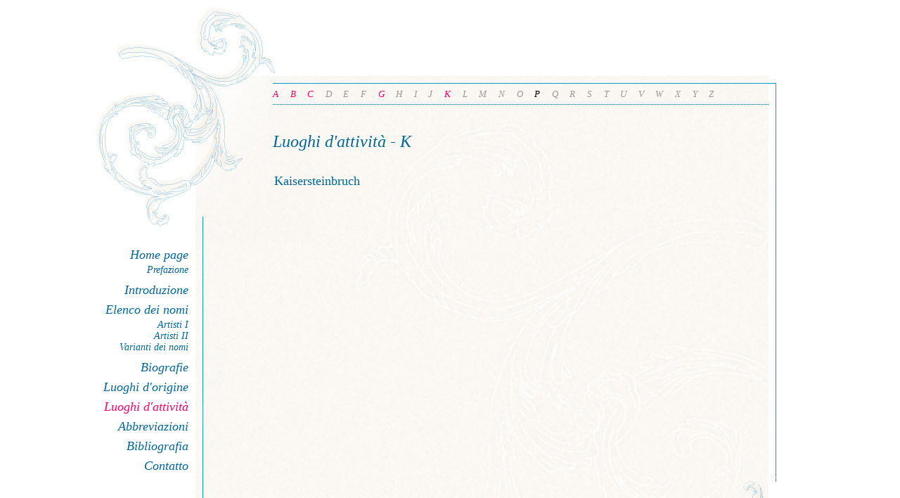

--- FILE ---
content_type: text/html
request_url: https://tessinerkuenstler-ineuropa.ch/ita/attivita-k.html
body_size: 701
content:
<!DOCTYPE html PUBLIC "-//W3C//DTD XHTML 1.0 Transitional//EN" "http://www.w3.org/TR/xhtml1/DTD/xhtml1-transitional.dtd">

<html xmlns="http://www.w3.org/1999/xhtml">

	<head>
		<meta http-equiv="content-type" content="text/html;charset=utf-8" />
		<meta name="generator" content="Adobe GoLive" />
		<link rel="stylesheet" type="text/css" media="screen" href="../stevens.css" />
		<link rel="stylesheet" type="text/css" media="print" href="../stevens-print.css" />
		<link rel="icon" href="http://www.artistiticinesi-ineuropa.ch/favicon.ico" />
		<title>Luoghi d'attività - K</title>
	</head>

	<body>
	<div id="main">
	
		<div id="menu">
			<ul>
			<li><a href="../index.html">Home page</a>
				<ul>
				<li><a href="homeita.html">Prefazione</a></li>
				</ul>
				</li>
			<li><a href="intro.html">Introduzione</a></li>
			<li><a href="artisti.html">Elenco dei nomi</a>
				<ul>
				<li><a href="artisti.html">Artisti I</a></li>
				<li><a href="artistiII.html">Artisti II</a></li>
				<li><a href="varianti-a.html">Varianti dei nomi</a></li>
				</ul>
				</li>
			<li><a href="biogra-a-ita.html">Biografie</a></li>
			<li><a href="origine.html">Luoghi d'origine</a></li>
			<li><a class="activelink" href="attivita-b.html">Luoghi d'attività</a></li>
			<li><a href="abbrevia.html">Abbreviazioni</a></li>
			<li><a href="lettera.html">Bibliografia</a></li>
			<li><a href="contatto.html">Contatto</a></li>
			</ul>
		</div>
        
        
		<div id="contents">
			<p class="head">
			<a href="attivita-a.html">	a</a>
			<a href="attivita-b.html">	b</a>
			<a href="attivita-c.html">	c</a>
			<a class="noactive" href="#">	d</a>
			<a class="noactive" href="#">	e</a>
			<a class="noactive" href="#">	f</a>
			<a href="attivita-g.html">	g</a>
			<a class="noactive" href="#">	h</a>
			<a class="noactive" href="#">	i</a>
			<a class="noactive" href="#">	j</a>
			<a class="activelink" href="attivita-k.html"> k</a>
			<a class="noactive" href="#">	l</a>
			<a class="noactive" href="#">	m</a>
			<a class="noactive" href="#">	n</a>
			<a class="noactive" href="#">	o</a>
			<a class="attivita-p.html">	p</a>
			<a class="noactive" href="#">	q</a>
			<a class="noactive" href="#">	r</a>
			<a class="noactive" href="#">	s</a>
			<a class="noactive" href="#">	t</a>
			<a class="noactive" href="#">	u</a>
			<a class="noactive" href="#">	v</a>
			<a class="noactive" href="#">	w</a>
			<a class="noactive" href="#">	x</a>
			<a class="noactive" href="#">	y</a>
			<a class="noactive" href="#">	z</a>
			</p>
		
			<h1>Luoghi d'attività - K</h1>
            <table class="gen">
			<tr>
			<td><a href="kaisersteinbruch-ita.html">Kaisersteinbruch</a></td>
			</tr>
            </table>
            
            </div>

	<img class="foot" src="../foot.gif" alt="foot" />
	</div>
		
			
		
		
		
		
		
		

	</body>

</html>

--- FILE ---
content_type: text/css
request_url: https://tessinerkuenstler-ineuropa.ch/stevens.css
body_size: 1152
content:
body { 
	background-color: #FFF;
	color: #000;
	font-family: Georgia, Times, serif;
}



/* --HOME-- */

div#homeimg {
	margin: 0 auto;
	background-image: url(img/home1.jpg);
	background-repeat: no-repeat;
	width: 1024px;
}

div#homeimg img.himg {
	margin: 130px 0 300px 20px;
}

div#homeimg img.himg-a {
	margin: 10px 0 0 340px;
}

div#homeimg img.himg-b {
	margin: 20px 0 120px 30px;
}



/* --MAIN-- */

div#main {
	margin: 0 auto;
	background-image: url(head.jpg);
	background-repeat: no-repeat;
	width: 1024px
}

div#main img.foot {
	margin: 0;
}

div#mainlong {
	margin: 0 auto;
	background-image: url(headlong.jpg);
	background-repeat: no-repeat;
	width: 1024px
}

div#mainlong img.foot {
	margin: 0;
}


/* --FOOTER-- */
div#footer {
	background-image: url(foot.gif);
	background-repeat: no-repeat;
	padding: 100px 0 100px 260px
} 

div#footer p.textfoot {
	font-size: 12px;
	line-height: 14px;
}



/* --MENU-- */

div#menu {
	margin: 340px 0 0 0;
	width: 150px;
	float: left;
	font-size: 18px;
	line-height: 28px
}

div#menu ul {
	text-align: right;
	list-style-type: none;
	font-style: italic;
	padding: 0 10px 0 0;
	margin: 0;
}

div#menu ul ul {
	text-align: right;
	list-style-type: none;
	font-style: italic;
	padding: 0 0 6px 0;
	margin: 0;
	font-size: 14px;
	line-height: 16px
}



/* --CONTENTS-- */

div#contents p.head1 a:link {
color:#ff0066;
padding: 0 8px 0 0;
text-decoration: none
}

div#contents p.head1 a:visited {
color:#ff0066;
text-decoration: none
}

div#contents p.head1 a:hover {
color:#006699;
text-decoration: none
}

div#contents p.head1 a:activelink {
color:#006699;
text-decoration: none
}

div#contents p.head1 a.noactive {
color:#999999;
text-decoration: none
}




div#contents p.head a:link {
color:#ff0066;
padding: 0 8px 0 0;
text-decoration: none
}

div#contents p.head a:visited {
color:#ff0066;
text-decoration: none
}

div#contents p.head a:hover {
color:#006699;
text-decoration: none
}

div#contents p.head a:activelink {
color:#006699;
text-decoration: none
}

div#contents p.head a.noactive {
color:#999999;
text-decoration: none
}




div#contents {
	margin: 0 0 0 150px;
	width: 815px;
	padding: 110px 0 0 0;
	font-size: 18px;
	line-height: 24px;
}

div#contents p.head1 { 
	margin: 0 0 0 110px;
	padding: 2px 0 4px 0;
	border-bottom: #069 1px dotted;
	font-style: italic;
	font-variant: small-caps;
	word-spacing: 0.2em
}

div#contents p.head1 a { 
	padding: 0 8px 0 0;
}

div#contents p.head { 
	margin: 0 0 40px 110px;
	padding: 2px 0 4px 0;
	border-bottom: #069 1px dotted;
	font-style: italic;
	font-variant: small-caps;
	word-spacing: 0.2em
}

div#contents p.head a { 
	padding: 0 8px 0 0;
}

div#contents p.text { 
	margin: 24px 20px 0 110px;
}

div#contents p.textcenter { 
	margin: 24px 20px 0 110px;
	text-align: center;
}

div#contents ul.elenco { 
	margin: 24px 20px 0 110px;
}

div#contents p.textbis { 
	margin: 3px 20px 0 110px;
}

div#contents p.textcapt { 
	margin: 24px 60px 0 110px;
	font-size: 16px;
	line-height: 18px;
}

div#contents p.textlit { 
	margin: 24px 60px 0 110px;
	font-size: 16px;
	line-height: 18px;
}

div#contents ul.textelit { 
	margin: 12px 60px 24px 110px;
	padding: 0;
	font-size: 16px;
	line-height: 18px;
}

div#contents ul.textelit li{ 
	margin: 6px 0 0 0;
}

div#contents h1 {
	margin: 40px 75px 20px 110px;
	font-size: 24px;
	font-style: italic;
	font-weight: normal;
	color: #069;
}

div#contents h2 {
	margin: 20px 75px 0 110px;
	font-size: 21px;
	font-weight: normal;
	color: #069;
}

div#contents span.unter {
	font-size: 18px;
}

div#contents span.roman {
	font-style: normal
}

div#contents img.portrait {
	margin: 0 0 0 110px;
	padding: 0
}

div#contents img.foto2 {
	margin: 0;
	padding: 0 0 5px 0
}

div#contents table.gen {
	margin: 20px 75px 0 110px;
	text-align: left
}

div#contents table.gen td {
	padding: 10px 20px 0 0;
	vertical-align: top
}

div#contents table.gen td.w160 {
	padding: 10px 0 0 0;
	width: 160px
}

div#contents table.gen td.w180 {
	padding: 10px 0 0 0;
	width: 180px
}

div#contents table.gen td.nospace {
	padding: 0 0 0 0
}



/* --TABLE-- */

table#list {
	margin: 20px 0 0 110px;
	text-align: left;
	font-size: 13px;
	line-height: 22px;
	width: 715px
}
table#list td {
	padding: 0 5px 0 0;
}
table#list td.center {
	text-align: center
}
table#list th {
	padding: 0 5px 16px 0;
	border-bottom: #FFF 2px dotted;
}
table#var {
	margin: 20px 0 0 110px;
	text-align: left;
	font-size: 14px;
	width: 600px
}
table.mastri {
	margin: 20px 0 0 110px;
	text-align: left;
	line-height: 24px;
	font-size: 16px;
	width: 705px;
}

table.mastri td.linea {
	padding: 0 5px 0 0;
	border-top: #069 1px dotted;
	margin: 0	
}
table.mastri td.lineaw120 {
	padding: 0 0 0 0;
	border-top: #069 2px dotted;
	margin: 120px	
}
table.mastri td.lineaw150 {
	padding: 0 0 0 0;
	border-top: #069 2px dotted;
	margin: 150px	
}
table.mastri td.lineacont {
	padding: 0 5px 0 0;
	border-top: #069 2px dotted;
}
table.mastri td.lineacontw120 {
	padding: 0 0 0 0;
	border-top: #069 2px dotted;
	width: 120px
}
table.mastri td.lineacontw150 {
	padding: 0 0 0 0;
	border-top: #069 2px dotted;
	width: 150px
}
table.mastri th {
	padding: 0 5px 16px 0;
}


/* --PICTURE-- */

div.picture {
	margin: 18px 20px 18px 110px;
	border-top: #069 1px dotted;
	border-bottom: #069 1px dotted;
}

div.picture p.capt {
	padding: 0 0 6px 0;
	margin: 0;
	font-size: 14px;
	line-height: 16px;
	color: #069;
}

div.picture p.captright {
	padding: 4px 0 0 0;
	margin: 0;
	font-size: 14px;
	line-height: 16px;
	color: #069;
	float: right;
	text-align: right
}

div.picture img.pict {
	margin: 6px 0 6px 0
}

/* --PICTURE TABLE-- */

div.picturetab {
	margin: 18px 20px 18px 110px;
}

div.picturetab p.capt {
	padding: 0 0 6px 0;
	margin: 0;
	font-size: 14px;
	line-height: 16px;
	color: #069;
	text-align:right
}

div.picturetab p.captright {
	padding: 4px 0 0 0;
	margin: 0;
	font-size: 14px;
	line-height: 16px;
	color: #069;
	float: right;
	text-align: right
}

div.picturetab img.pict {
	margin: 6px 0 6px 0
}


/* --LINK-- */

a:link { 
	color: #006699;
	text-decoration: none
}
a:visited { 
	color: #006699;
	text-decoration: none
}
a:hover {
	color: #ff0066;
	text-decoration: none
 }
a.activelink { 
	color: #ff0066;
	text-decoration: none
}
a.noactive { 
	color: #d6cccc;
	text-decoration: none
}


--- FILE ---
content_type: text/css
request_url: https://tessinerkuenstler-ineuropa.ch/stevens-print.css
body_size: 546
content:
body { 	background-color: #FFF;	color: #000;	font-family: Georgia, Times, serif;}/* --HOME-- */div#homeimg {	margin: 0;}div#homeimg img.himg {	margin: 60mm 20mm 0 20mm;}/* --MAIN-- */div#main {	margin: 0;}div#main img.foot {	display: none}/* --FOOTER-- */div#footer {	display: none}div#footer p.textfoot {	display: none}/* --MENU-- */div#menu {	display: none}div#menu ul {	display: none}div#menu ul ul {	display: none}/* --CONTENTS-- */div#contents {	margin: 0;	font-size: 12pt;	line-height: 14pt;}div#contents p.head { 	display: none}div#contents p.head a { 	display: none}div#contents p.text { 	margin: 0 10mm 3mm 30mm;}div#contents p.textbis { 	margin: 0 10mm 3mm 30mm;}div#contents p.textcapt { 	display: none}div#contents p.textlit { 	margin: 0 10mm 0 30mm;	font-size: 10pt;	line-height: 12pt;}div#contents ul.textelit { 	margin: 0 10mm 0 30mm;	padding: 0 0 5mm 0;	font-size: 10pt;	line-height: 12pt;}div#contents ul.textelit li{ 	margin: 2mm 0 0 0;}div#contents h1 {	margin: 10mm 10mm 5mm 30mm;	font-size: 24pt;	line-height: 24pt;	font-style: italic;	font-weight: normal;	color: #069;}div#contents h2 {	margin: 10mm 10mm 5mm 30mm;	font-size: 21pt;	line-height: 21pt;	font-weight: normal;	color: #069;}div#contents span.unter {	font-size: 18pt;	padding: 2mm 0 0 0;}div#contents img.portrait {	margin: 0 10mm 0 30mm;}div#contents table.gen {	margin: 5mm 10mm 5mm 30mm;}div#contents table.gen td {	padding: 1mm 6mm 0 0}/* --TABLE-- */table#list {	margin: 0 10mm 0 30mm;	text-align: left;	font-size: 10pt;}table#list td {	padding: 0 1.5mm 0 0;}table#list td.center {	text-align: center}table#list th {	padding: 0 1.5mm 6mm 0;	border-bottom: #000 2px dotted;}table#var {	margin: 6mm 10mm 0 30mm;	text-align: left;	font-size: 12pt;}table#mastri {	margin: 0 10mm 0 30mm;	text-align: left;	font-size: 10pt;}table#mastri td.linea {	padding: 0 1.5mm 0 0;	border-top: #069 1px solid;}table#mastri th {	padding: 0 1.5mm 6mm 0;}/* --PICTURE-- */div.picture {	display: none}div.picture p.capt {	display: none}div.picture p.captright {	display: none}div.picture img.pict {	display: none}/* --LINK-- */a:link { 	display: none}a:visited { 	display: none}a:hover {	display: none }a.activelink { 	display: none}